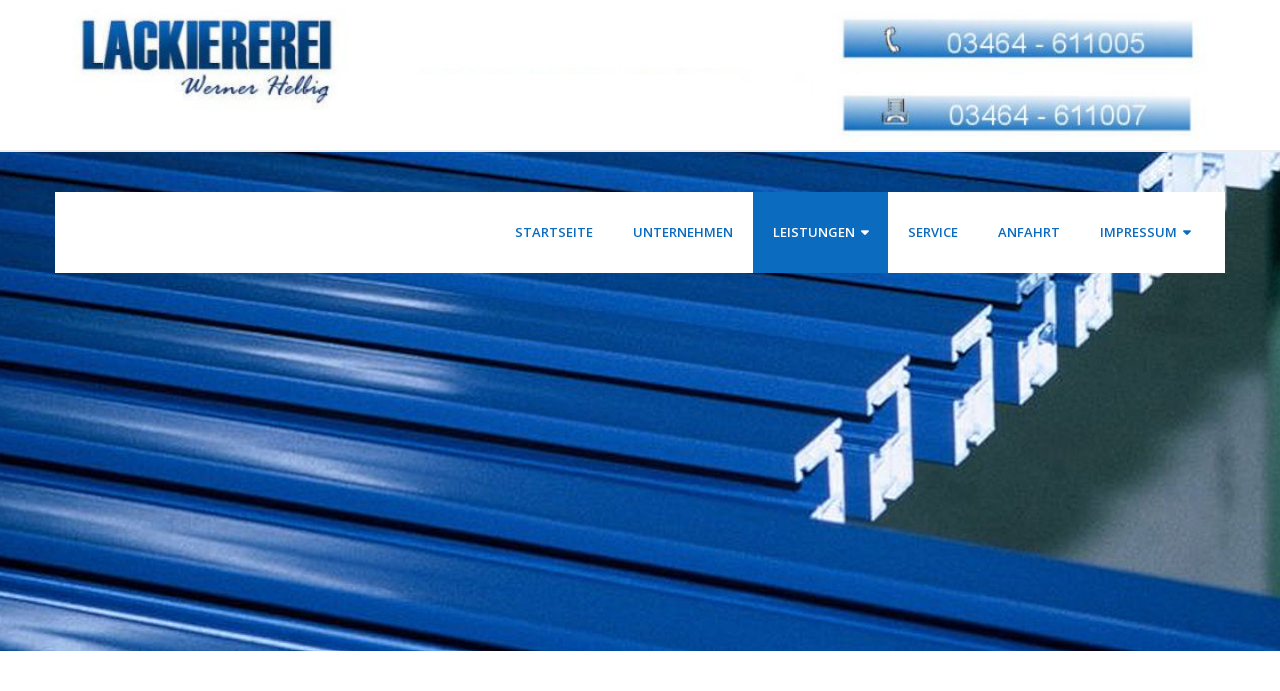

--- FILE ---
content_type: text/html; charset=UTF-8
request_url: https://lackiererei-helbig.de/pulverbeschichtung/
body_size: 30912
content:
<!DOCTYPE html>

<html lang="de" prefix="og: http://ogp.me/ns#">
<head>
<meta charset="UTF-8" />
<meta name="viewport" content="width=device-width" />
<link rel="profile" href="//gmpg.org/xfn/11" />
<link rel="pingback" href="https://lackiererei-helbig.de/xmlrpc.php" />

<title>Pulverbeschichtung - Lackiererei Helbig</title>

<!-- This site is optimized with the Yoast SEO plugin v7.5.3 - https://yoast.com/wordpress/plugins/seo/ -->
<link rel="canonical" href="https://lackiererei-helbig.de/pulverbeschichtung/" />
<meta property="og:locale" content="de_DE" />
<meta property="og:type" content="article" />
<meta property="og:title" content="Pulverbeschichtung - Lackiererei Helbig" />
<meta property="og:description" content="PULVERBESCHICHTUNG  Beschichtung von Stahl, Aluminium und Gusserzeugnissen Verzinkte Materialien Edelstahl Serienbeschichtung Beschichtung von Übergrößen und Konstruktionen von 8 m Sie haben Fragen zu unseren Dienstleistungen oder Produkten? Dann nehmen Sie noch heute Kontakt zu uns auf!" />
<meta property="og:url" content="https://lackiererei-helbig.de/pulverbeschichtung/" />
<meta property="og:site_name" content="Lackiererei Helbig" />
<meta property="og:image" content="https://lackiererei-helbig.de/wp-content/uploads/2018/01/autolackierung.jpg" />
<meta property="og:image:secure_url" content="https://lackiererei-helbig.de/wp-content/uploads/2018/01/autolackierung.jpg" />
<meta property="og:image:width" content="967" />
<meta property="og:image:height" content="672" />
<meta property="og:image" content="https://lackiererei-helbig.de/wp-content/uploads/2018/01/schadensbegutachtung-1.jpg" />
<meta property="og:image:secure_url" content="https://lackiererei-helbig.de/wp-content/uploads/2018/01/schadensbegutachtung-1.jpg" />
<meta property="og:image:width" content="967" />
<meta property="og:image:height" content="671" />
<meta name="twitter:card" content="summary_large_image" />
<meta name="twitter:description" content="PULVERBESCHICHTUNG  Beschichtung von Stahl, Aluminium und Gusserzeugnissen Verzinkte Materialien Edelstahl Serienbeschichtung Beschichtung von Übergrößen und Konstruktionen von 8 m Sie haben Fragen zu unseren Dienstleistungen oder Produkten? Dann nehmen Sie noch heute Kontakt zu uns auf!" />
<meta name="twitter:title" content="Pulverbeschichtung - Lackiererei Helbig" />
<meta name="twitter:image" content="http://lackiererei-helbig.de/wp-content/uploads/2018/01/autolackierung.jpg" />
<!-- / Yoast SEO plugin. -->

<link rel='dns-prefetch' href='//dl.dropboxusercontent.com' />
<link rel='dns-prefetch' href='//fonts.googleapis.com' />
<link rel='dns-prefetch' href='//s.w.org' />
<link rel="alternate" type="application/rss+xml" title="Lackiererei Helbig &raquo; Feed" href="https://lackiererei-helbig.de/feed/" />
		<script type="text/javascript">
			window._wpemojiSettings = {"baseUrl":"https:\/\/s.w.org\/images\/core\/emoji\/12.0.0-1\/72x72\/","ext":".png","svgUrl":"https:\/\/s.w.org\/images\/core\/emoji\/12.0.0-1\/svg\/","svgExt":".svg","source":{"concatemoji":"https:\/\/lackiererei-helbig.de\/wp-includes\/js\/wp-emoji-release.min.js?ver=5.3.20"}};
			!function(e,a,t){var n,r,o,i=a.createElement("canvas"),p=i.getContext&&i.getContext("2d");function s(e,t){var a=String.fromCharCode;p.clearRect(0,0,i.width,i.height),p.fillText(a.apply(this,e),0,0);e=i.toDataURL();return p.clearRect(0,0,i.width,i.height),p.fillText(a.apply(this,t),0,0),e===i.toDataURL()}function c(e){var t=a.createElement("script");t.src=e,t.defer=t.type="text/javascript",a.getElementsByTagName("head")[0].appendChild(t)}for(o=Array("flag","emoji"),t.supports={everything:!0,everythingExceptFlag:!0},r=0;r<o.length;r++)t.supports[o[r]]=function(e){if(!p||!p.fillText)return!1;switch(p.textBaseline="top",p.font="600 32px Arial",e){case"flag":return s([127987,65039,8205,9895,65039],[127987,65039,8203,9895,65039])?!1:!s([55356,56826,55356,56819],[55356,56826,8203,55356,56819])&&!s([55356,57332,56128,56423,56128,56418,56128,56421,56128,56430,56128,56423,56128,56447],[55356,57332,8203,56128,56423,8203,56128,56418,8203,56128,56421,8203,56128,56430,8203,56128,56423,8203,56128,56447]);case"emoji":return!s([55357,56424,55356,57342,8205,55358,56605,8205,55357,56424,55356,57340],[55357,56424,55356,57342,8203,55358,56605,8203,55357,56424,55356,57340])}return!1}(o[r]),t.supports.everything=t.supports.everything&&t.supports[o[r]],"flag"!==o[r]&&(t.supports.everythingExceptFlag=t.supports.everythingExceptFlag&&t.supports[o[r]]);t.supports.everythingExceptFlag=t.supports.everythingExceptFlag&&!t.supports.flag,t.DOMReady=!1,t.readyCallback=function(){t.DOMReady=!0},t.supports.everything||(n=function(){t.readyCallback()},a.addEventListener?(a.addEventListener("DOMContentLoaded",n,!1),e.addEventListener("load",n,!1)):(e.attachEvent("onload",n),a.attachEvent("onreadystatechange",function(){"complete"===a.readyState&&t.readyCallback()})),(n=t.source||{}).concatemoji?c(n.concatemoji):n.wpemoji&&n.twemoji&&(c(n.twemoji),c(n.wpemoji)))}(window,document,window._wpemojiSettings);
		</script>
		<style type="text/css">
img.wp-smiley,
img.emoji {
	display: inline !important;
	border: none !important;
	box-shadow: none !important;
	height: 1em !important;
	width: 1em !important;
	margin: 0 .07em !important;
	vertical-align: -0.1em !important;
	background: none !important;
	padding: 0 !important;
}
</style>
	<link rel='stylesheet' id='thinkup-panels-front-css'  href='https://lackiererei-helbig.de/wp-content/plugins/thinkup-panels/thinkup-customization/css/thinkup-front.css?ver=2.5.10' type='text/css' media='all' />
<link rel='stylesheet' id='contact-form-7-css'  href='https://lackiererei-helbig.de/wp-content/plugins/contact-form-7/includes/css/styles.css?ver=5.1.7' type='text/css' media='all' />
<link rel='stylesheet' id='siteorigin-panels-front-css'  href='https://lackiererei-helbig.de/wp-content/plugins/thinkup-panels/inc/../css/front-flex.css?ver=2.5.10' type='text/css' media='all' />
<link rel='stylesheet' id='thinkup-google-fonts-css'  href='//fonts.googleapis.com/css?family=Raleway%3A300%2C400%2C600%2C700%7COpen+Sans%3A300%2C400%2C600%2C700&#038;subset=latin%2Clatin-ext' type='text/css' media='all' />
<link rel='stylesheet' id='prettyPhoto-css'  href='https://lackiererei-helbig.de/wp-content/themes/Consulting_Pro/lib/extentions/prettyPhoto/css/prettyPhoto.css?ver=3.1.6' type='text/css' media='all' />
<link rel='stylesheet' id='thinkup-bootstrap-css'  href='https://lackiererei-helbig.de/wp-content/themes/Consulting_Pro/lib/extentions/bootstrap/css/bootstrap.min.css?ver=2.3.2' type='text/css' media='all' />
<link rel='stylesheet' id='dashicons-css'  href='https://lackiererei-helbig.de/wp-includes/css/dashicons.min.css?ver=5.3.20' type='text/css' media='all' />
<link rel='stylesheet' id='font-awesome-css'  href='https://lackiererei-helbig.de/wp-content/themes/Consulting_Pro/lib/extentions/font-awesome/css/font-awesome.min.css?ver=4.7.0' type='text/css' media='all' />
<link rel='stylesheet' id='thinkup-shortcodes-css'  href='https://lackiererei-helbig.de/wp-content/themes/Consulting_Pro/styles/style-shortcodes.css?ver=1.4.1' type='text/css' media='all' />
<link rel='stylesheet' id='thinkup-style-css'  href='https://lackiererei-helbig.de/wp-content/themes/Consulting_Pro/style.css?ver=1.4.1' type='text/css' media='all' />
<link rel='stylesheet' id='thinkup-portfolio-css'  href='https://lackiererei-helbig.de/wp-content/themes/Consulting_Pro/styles/style-portfolio.css?ver=1.4.1' type='text/css' media='all' />
<link rel='stylesheet' id='thinkup-responsive-css'  href='https://lackiererei-helbig.de/wp-content/themes/Consulting_Pro/styles/style-responsive.css?ver=1.4.1' type='text/css' media='all' />
<script type='text/javascript' src='https://lackiererei-helbig.de/wp-includes/js/jquery/jquery.js?ver=1.12.4-wp'></script>
<script type='text/javascript' src='https://lackiererei-helbig.de/wp-includes/js/jquery/jquery-migrate.min.js?ver=1.4.1'></script>
<script type='text/javascript' src='https://lackiererei-helbig.de/wp-content/themes/Consulting_Pro/lib/scripts/plugins/sticky/jquery.sticky.js?ver=true'></script>
<script type='text/javascript' src='https://lackiererei-helbig.de/wp-content/themes/Consulting_Pro/lib/scripts/plugins/videoBG/jquery.videoBG.js?ver=0.2'></script>
<script type='text/javascript'>
/* <![CDATA[ */
var PiTweetScroll = {"ajaxrequests":"https:\/\/lackiererei-helbig.de\/wp-admin\/admin-ajax.php"};
/* ]]> */
</script>
<script type='text/javascript' src='https://lackiererei-helbig.de/wp-content/themes/Consulting_Pro/lib/widgets/twitterfeed/js/jquery.tweetscroll.js?ver=5.3.20'></script>
<link rel='https://api.w.org/' href='https://lackiererei-helbig.de/wp-json/' />
<link rel="EditURI" type="application/rsd+xml" title="RSD" href="https://lackiererei-helbig.de/xmlrpc.php?rsd" />
<link rel="wlwmanifest" type="application/wlwmanifest+xml" href="https://lackiererei-helbig.de/wp-includes/wlwmanifest.xml" /> 
<meta name="generator" content="WordPress 5.3.20" />
<link rel='shortlink' href='https://lackiererei-helbig.de/?p=246' />
<link rel="alternate" type="application/json+oembed" href="https://lackiererei-helbig.de/wp-json/oembed/1.0/embed?url=https%3A%2F%2Flackiererei-helbig.de%2Fpulverbeschichtung%2F" />
<link rel="alternate" type="text/xml+oembed" href="https://lackiererei-helbig.de/wp-json/oembed/1.0/embed?url=https%3A%2F%2Flackiererei-helbig.de%2Fpulverbeschichtung%2F&#038;format=xml" />
<style>#pg-246-0.panel-grid {}#pg-246-0 .panel-grid-core {}#pg-246-0 .panel-grid-cell {}</style><style>#pg-246-1.panel-grid {}#pg-246-1 .panel-grid-core {}#pg-246-1 .panel-grid-cell {}</style><style>#pg-246-2.panel-grid {background: #cecece;}#pg-246-2 .panel-grid-core {}#pg-246-2 .panel-grid-cell {}</style><style>#header,#header-sticky {background: #FFFFFF !important;border-bottom-color: #FFFFFF !important;}#header-core,#header-links {background: none !important;}#header .menu > li > a span,#header-sticky .menu > li > a span {border-color: #FFFFFF !important;}.header-style2 #header-links {background: #FFFFFF !important;border-bottom-color: #FFFFFF !important;}.header-style2 #header .header-links > ul > li:first-child {border-color: #FFFFFF !important;}#header .menu > li.menu-hover > a,#header .menu > li.current-menu-item > a,#header .menu > li.current-menu-ancestor > a,#header .menu > li > a:hover,#header-sticky .menu > li.menu-hover > a,#header-sticky .menu > li.current-menu-item > a,#header-sticky .menu > li.current-menu-ancestor > a,#header-sticky .menu > li > a:hover {background: #0b6bbf !important;}#logo h1, #logo-sticky h1 {color: #0b6bbf !important;}#logo .site-description {color: #ffffff !important;}#header .header-links > ul > li a,#header-sticky .header-links > ul > li a {color: #0b6bbf !important;}.header-style2 #header .menu > li.menu-hover > a,.header-style2 #header .menu > li.current-menu-item > a,.header-style2 #header .menu > li.current-menu-ancestor > a,.header-style2 #header .menu > li > a:hover {	border-color: #ffffff !important;}#header .menu > li.menu-hover > a,#header .menu > li.current-menu-item > a,#header .menu > li.current-menu-ancestor > a,#header .menu > li > a:hover,#header-sticky .menu > li.menu-hover > a,#header-sticky .menu > li.current-menu-item > a,#header-sticky .menu > li.current-menu-ancestor > a,#header-sticky .menu > li > a:hover {color: #ffffff !important;}#header .menu > li.menu-hover > a span,#header .menu > li.current-menu-item > a span,#header .menu > li.current-menu-ancestor > a span,#header .menu > li > a:hover span,#header-sticky .menu > li.menu-hover > a span,#header-sticky .menu > li.current-menu-item > a span,#header-sticky .menu > li.current-menu-ancestor > a span,#header-sticky .menu > li > a:hover span {	border-color: #ffffff !important;}#header .header-links .sub-menu,#header-sticky .header-links .sub-menu {background: #FFFFFF !important;}#header .header-links .sub-menu li:hover,#header .header-links .sub-menu .current-menu-item,#header-sticky .header-links .sub-menu li:hover,#header-sticky .header-links .sub-menu .current-menu-item {background: #0b6bbf !important;}#header .header-links .header-thinkupmega > .sub-menu > li:hover,#header-sticky .header-links .header-thinkupmega > .sub-menu > li:hover {background: inherit !important;}#header .header-links .sub-menu a,#header-sticky .header-links .sub-menu a {color: #0b6bbf !important;}#header .header-links .sub-menu a:hover,#header .header-links .sub-menu .current-menu-item a,#header-sticky .header-links .sub-menu a:hover,#header-sticky .header-links .sub-menu .current-menu-item a {color: #ffffff !important;}#header .header-links .sub-menu,#header .header-links .sub-menu li,#header-sticky .header-links .sub-menu,#header-sticky .header-links .sub-menu li {border-color: #0b6bbf !important;}.header-style2 #header .header-links .sub-menu,.header-style2 #header-sticky .header-links .sub-menu {border-color: #0b6bbf !important;}#footer {background: #ffffff;border: none;}#footer-core h3 {color: #FFFFFF;}#footer-core h3 span {border-color: #FFFFFF;}#footer-core,#footer-core p {color: #000000 !important;}#footer-core a {color: #FFFFFF !important;}#footer-core a:hover {color: #FFFFFF !important;}</style>				<style type="text/css" media="all"
				       id="siteorigin-panels-layouts-head">/* Layout 246 */ body #pgc-246-0-0 { width:100%;width:calc(100% ) } body #pgc-246-1-0 , body #pgc-246-1-1 , body #pgc-246-2-0 , body #pgc-246-2-1 { width:48.7%;width:calc(48.7% ) } </style>
<style type="text/css">
#slider .rslides, #slider .rslides li { height: 499px; max-height: 499px; }
#slider .rslides img { height: 100%; max-height: 499px; }
</style>
</head>

<body class="page-template page-template-template-parallax page-template-template-parallax-php page page-id-246 siteorigin-panels siteorigin-panels-before-js layout-sidebar-none layout-responsive layout-wide slider-full pre-header-style2 header-style1 header-float">
<div id="header-image" class="header-image-boxed"><img src="http://lackiererei-helbig.de/wp-content/uploads/2019/07/headerbild_helbig-1024x131-2019.jpg" alt=""></div><div id="body-core" class="hfeed site">

	<header>
	<div id="site-header">

			
		<div id="pre-header">
		<div class="wrap-safari">
		<div id="pre-header-core" class="main-navigation">

			
			
			
		</div>
		</div>
		</div>
		<!-- #pre-header -->

				<div id="header">
		<div id="header-core">

			
			<div id="logo">
			<a rel="home" href="https://lackiererei-helbig.de/"></a>			</div>

			
			
			<div id="header-links" class="main-navigation">
			<div id="header-links-inner" class="header-links">

				<ul id="menu-helbig-menue" class="menu"><li id="menu-item-30" class="menu-item menu-item-type-post_type menu-item-object-page menu-item-home"><a href="https://lackiererei-helbig.de/"><span>Startseite</span></a></li>
<li id="menu-item-39" class="menu-item menu-item-type-post_type menu-item-object-page"><a href="https://lackiererei-helbig.de/unternehmen/"><span>Unternehmen</span></a></li>
<li id="menu-item-61" class="menu-item menu-item-type-post_type menu-item-object-page current-menu-ancestor current-menu-parent current_page_parent current_page_ancestor menu-item-has-children"><a href="https://lackiererei-helbig.de/leistungen/"><span>Leistungen</span></a>
<ul class="sub-menu">
	<li id="menu-item-94" class="menu-item menu-item-type-post_type menu-item-object-page"><a href="https://lackiererei-helbig.de/fahrzeuglackierung/">Fahrzeuglackierung</a></li>
	<li id="menu-item-85" class="menu-item menu-item-type-post_type menu-item-object-page"><a href="https://lackiererei-helbig.de/unfallservice-instandsetzung/">Unfallservice + Instandsetzung</a></li>
	<li id="menu-item-98" class="menu-item menu-item-type-post_type menu-item-object-page"><a href="https://lackiererei-helbig.de/lackier-und-karosserieinstandsetzung/">Lackier- und Karosserieinstandsetzung</a></li>
	<li id="menu-item-102" class="menu-item menu-item-type-post_type menu-item-object-page"><a href="https://lackiererei-helbig.de/hagel-und-parkdellenreparatur/">Hagel- und Parkdellenreparatur</a></li>
	<li id="menu-item-168" class="menu-item menu-item-type-post_type menu-item-object-page"><a href="https://lackiererei-helbig.de/autoglasreparatur-und-glasersatz/">Glasreparatur und Glasersatz</a></li>
	<li id="menu-item-172" class="menu-item menu-item-type-post_type menu-item-object-page"><a href="https://lackiererei-helbig.de/kunststoffreparatur/">Kunststoffreparatur</a></li>
	<li id="menu-item-176" class="menu-item menu-item-type-post_type menu-item-object-page"><a href="https://lackiererei-helbig.de/industrielackierung/">Industrielackierung</a></li>
	<li id="menu-item-253" class="menu-item menu-item-type-post_type menu-item-object-page current-menu-item page_item page-item-246 current_page_item"><a href="https://lackiererei-helbig.de/pulverbeschichtung/">Pulverbeschichtung</a></li>
	<li id="menu-item-252" class="menu-item menu-item-type-post_type menu-item-object-page"><a href="https://lackiererei-helbig.de/brandschutzbeschichtung/">Brandschutzbeschichtung</a></li>
	<li id="menu-item-263" class="menu-item menu-item-type-post_type menu-item-object-page"><a href="https://lackiererei-helbig.de/kunststoffbeschichtung/">Kunststoffbeschichtung</a></li>
</ul>
</li>
<li id="menu-item-268" class="menu-item menu-item-type-post_type menu-item-object-page"><a href="https://lackiererei-helbig.de/service/"><span>Service</span></a></li>
<li id="menu-item-69" class="menu-item menu-item-type-post_type menu-item-object-page"><a href="https://lackiererei-helbig.de/anfahrt/"><span>Anfahrt</span></a></li>
<li id="menu-item-328" class="menu-item menu-item-type-post_type menu-item-object-page menu-item-has-children"><a href="https://lackiererei-helbig.de/_impressum/"><span>Impressum</span></a>
<ul class="sub-menu">
	<li id="menu-item-327" class="menu-item menu-item-type-post_type menu-item-object-page"><a href="https://lackiererei-helbig.de/_datenschutzerklaerung/">Datenschutzerklärung</a></li>
</ul>
</li>
</ul>				
				
			</div>
			</div>
			<!-- #header-links .main-navigation -->
 	
			<div id="header-nav"><a class="btn-navbar" data-toggle="collapse" data-target=".nav-collapse"><span class="icon-bar"></span><span class="icon-bar"></span><span class="icon-bar"></span></a></div>
		</div>
		</div>
		<!-- #header -->

		<div id="header-responsive"><div id="header-responsive-inner" class="responsive-links nav-collapse collapse"><ul id="menu-helbig-menue-1" class=""><li id="res-menu-item-30" class="menu-item menu-item-type-post_type menu-item-object-page menu-item-home"><a href="https://lackiererei-helbig.de/"><span>Startseite</span></a></li>
<li id="res-menu-item-39" class="menu-item menu-item-type-post_type menu-item-object-page"><a href="https://lackiererei-helbig.de/unternehmen/"><span>Unternehmen</span></a></li>
<li id="res-menu-item-61" class="menu-item menu-item-type-post_type menu-item-object-page current-menu-ancestor current-menu-parent current_page_parent current_page_ancestor menu-item-has-children"><a href="https://lackiererei-helbig.de/leistungen/"><span>Leistungen</span></a>
<ul class="sub-menu">
	<li id="res-menu-item-94" class="menu-item menu-item-type-post_type menu-item-object-page"><a href="https://lackiererei-helbig.de/fahrzeuglackierung/">&#45; Fahrzeuglackierung</a></li>
	<li id="res-menu-item-85" class="menu-item menu-item-type-post_type menu-item-object-page"><a href="https://lackiererei-helbig.de/unfallservice-instandsetzung/">&#45; Unfallservice + Instandsetzung</a></li>
	<li id="res-menu-item-98" class="menu-item menu-item-type-post_type menu-item-object-page"><a href="https://lackiererei-helbig.de/lackier-und-karosserieinstandsetzung/">&#45; Lackier- und Karosserieinstandsetzung</a></li>
	<li id="res-menu-item-102" class="menu-item menu-item-type-post_type menu-item-object-page"><a href="https://lackiererei-helbig.de/hagel-und-parkdellenreparatur/">&#45; Hagel- und Parkdellenreparatur</a></li>
	<li id="res-menu-item-168" class="menu-item menu-item-type-post_type menu-item-object-page"><a href="https://lackiererei-helbig.de/autoglasreparatur-und-glasersatz/">&#45; Glasreparatur und Glasersatz</a></li>
	<li id="res-menu-item-172" class="menu-item menu-item-type-post_type menu-item-object-page"><a href="https://lackiererei-helbig.de/kunststoffreparatur/">&#45; Kunststoffreparatur</a></li>
	<li id="res-menu-item-176" class="menu-item menu-item-type-post_type menu-item-object-page"><a href="https://lackiererei-helbig.de/industrielackierung/">&#45; Industrielackierung</a></li>
	<li id="res-menu-item-253" class="menu-item menu-item-type-post_type menu-item-object-page current-menu-item page_item page-item-246 current_page_item"><a href="https://lackiererei-helbig.de/pulverbeschichtung/">&#45; Pulverbeschichtung</a></li>
	<li id="res-menu-item-252" class="menu-item menu-item-type-post_type menu-item-object-page"><a href="https://lackiererei-helbig.de/brandschutzbeschichtung/">&#45; Brandschutzbeschichtung</a></li>
	<li id="res-menu-item-263" class="menu-item menu-item-type-post_type menu-item-object-page"><a href="https://lackiererei-helbig.de/kunststoffbeschichtung/">&#45; Kunststoffbeschichtung</a></li>
</ul>
</li>
<li id="res-menu-item-268" class="menu-item menu-item-type-post_type menu-item-object-page"><a href="https://lackiererei-helbig.de/service/"><span>Service</span></a></li>
<li id="res-menu-item-69" class="menu-item menu-item-type-post_type menu-item-object-page"><a href="https://lackiererei-helbig.de/anfahrt/"><span>Anfahrt</span></a></li>
<li id="res-menu-item-328" class="menu-item menu-item-type-post_type menu-item-object-page menu-item-has-children"><a href="https://lackiererei-helbig.de/_impressum/"><span>Impressum</span></a>
<ul class="sub-menu">
	<li id="res-menu-item-327" class="menu-item menu-item-type-post_type menu-item-object-page"><a href="https://lackiererei-helbig.de/_datenschutzerklaerung/">&#45; Datenschutzerklärung</a></li>
</ul>
</li>
</ul></div></div>
		
		
		
		<div id="slider" class="style1"><div id="slider-core"><div class="rslides-container" data-speed="6000"><div class="rslides-inner page-inner"><ul class="slides"><li><img src="https://lackiererei-helbig.de/wp-content/themes/Consulting_Pro/images/transparent.png" style="background: url(https://lackiererei-helbig.de/wp-content/uploads/2018/03/helbig_slider_pulverbeschichtung.jpg) no-repeat center; background-size: cover;" alt="Slider Image" /><div class="rslides-content"><div class="wrap-safari"><div class="rslides-content-inner"><div class="featured"><div class="featured-wrap"></div></div></div></div></div></li></ul></div></div></div></div>
		
		
		
	</div>


	</header>
	<!-- header -->

		
	<div id="content">
	<div id="content-core">

		<div id="main">
		<div id="main-core">
			
				
		<article id="post-246" class="post-246 page type-page status-publish hentry">

		<div id="pg-246-0"  class="panel-grid" ><div class="panel-grid-core"><div id="pgc-246-0-0"  class="panel-grid-cell  " ><div class="panel-widget-style" ><h1 style="text-align: center;"><span style="color: #444444; font-family: tahoma, arial, helvetica, sans-serif;"><span style="text-transform: uppercase;">PULVERBESCHICHTUNG</span></span></h1><p style="text-align: center;"> </p></div><div class="panel-widget-style" ><div class="divider"></div></div></div></div></div><div id="pg-246-1"  class="panel-grid" ><div class="panel-grid-core"><div id="pgc-246-1-0"  class="panel-grid-cell " ><div class="panel-widget-style" ><div class="textwidget"><ul>
<li><span style="font-family: tahoma, arial, helvetica, sans-serif; font-size: 14pt;">Beschichtung von Stahl, Aluminium und Gusserzeugnissen</span></li>
<li><span style="font-family: tahoma, arial, helvetica, sans-serif; font-size: 14pt;">Verzinkte Materialien</span></li>
<li><span style="font-family: tahoma, arial, helvetica, sans-serif; font-size: 14pt;">Edelstahl</span></li>
<li><span style="font-family: tahoma, arial, helvetica, sans-serif; font-size: 14pt;">Serienbeschichtung</span></li>
<li><span style="font-family: tahoma, arial, helvetica, sans-serif; font-size: 14pt;">Beschichtung von Übergrößen und Konstruktionen von 8 m</span></li>
</ul>
</div></div></div><div id="pgc-246-1-1"  class="panel-grid-cell " ><div class="panel-widget-style" ><div class="textwidget"><p><span style="font-family: tahoma, arial, helvetica, sans-serif; font-size: 14pt;">Sie haben Fragen zu unseren Dienstleistungen oder Produkten? Dann nehmen Sie noch heute Kontakt zu uns auf!</span></p>
</div></div></div></div></div><div id="pg-246-2"  class="panel-grid" ><div class="panel-grid-core"><div id="pgc-246-2-0"  class="panel-grid-cell " ><div class="panel-widget-style" ><a href="http://lackiererei-helbig.de/?page_id=89"><img src="https://lackiererei-helbig.de/wp-content/uploads/2018/01/autolackierung.jpg" alt="Fahrzeuglackierung" / ></a></div></div><div id="pgc-246-2-1"  class="panel-grid-cell " ><div class="panel-widget-style" ><a href="http://lackiererei-helbig.de/?page_id=82"><img src="https://lackiererei-helbig.de/wp-content/uploads/2018/01/schadensbegutachtung-1.jpg" alt="" / ></a></div></div></div></div>		
		</article>
			

		</div><!-- #main-core -->
		</div><!-- #main -->
			</div>
	</div><!-- #content -->

	
	<footer>
		<div id="footer"><div id="footer-core" class="option3"><div id="footer-col1" class="widget-area"><aside class="widget widget_siteorigin-panels-builder"><div id="pg-w5a576b448fc58-0"  class="panel-grid" ><div class="panel-grid-core"><div id="pgc-w5a576b448fc58-0-0"  class="panel-grid-cell  " ><div class="panel-widget-style" ><p><img src="https://lackiererei-helbig.de/wp-content/uploads/2018/01/helbig-logo_transp-1.png" alt="" / ></p></div><div class="panel-widget-style" ><p><span style="font-family: tahoma, arial, helvetica, sans-serif;"><strong>Lackiererei Werner Helbig GmbH</strong></span><br /><span style="font-family: tahoma, arial, helvetica, sans-serif;">Grabenweg 3</span><br /><span style="font-family: tahoma, arial, helvetica, sans-serif;">06526 Sangerhausen</span></p><p><strong><span style="font-family: tahoma, arial, helvetica, sans-serif;">Telefon: 03464 - 611005</span></strong><br /><span style="font-family: tahoma, arial, helvetica, sans-serif;">Telefax: 03464 - 611007</span></p></div></div></div></div></aside></div><div id="footer-col2" class="widget-area"><aside class="widget_text widget widget_custom_html"><div class="textwidget custom-html-widget"><br/>
<br/>
<iframe src="https://www.google.com/maps/embed?pb=!1m18!1m12!1m3!1d3515.1234367070892!2d11.267559832377191!3d51.46609460662463!2m3!1f0!2f0!3f0!3m2!1i1024!2i768!4f13.1!3m3!1m2!1s0x47a4355af8c04c21%3A0xd2e50e35ddea4806!2sGrabenweg+3%2C+06526+Sangerhausen!5e0!3m2!1sen!2sde!4v1515472695735" width="400" height="300" frameborder="0" style="border:0" allowfullscreen></iframe></div></aside></div><div id="footer-col3" class="widget-area"><aside class="widget widget_siteorigin-panels-builder"><div id="pg-w5d325892d42e4-0"  class="panel-grid" ><div class="panel-grid-core"><div id="pgc-w5d325892d42e4-0-0"  class="panel-grid-cell  " ><div class="panel-widget-style" >Wir sind Mitglied bei <br/><br/>
</div><div class="panel-widget-style" ><p style="text-align: center;"><img src="https://lackiererei-helbig.de/wp-content/uploads/2019/07/logo-repanet.jpg" alt="" / ></p></div></div><div id="pgc-w5d325892d42e4-0-1"  class="panel-grid-cell  " ><div class="panel-widget-style" ><p style="text-align: center;"><img src="https://lackiererei-helbig.de/wp-content/uploads/2018/01/9001_dekra.jpg" alt="" / ></p></div></div></div></div></aside></div></div></div><!-- #footer -->		
		<div id="sub-footer">

		
		<div id="sub-footer-core">
		
			<div class="copyright">
			copyright Helbig			</div>
			<!-- .copyright -->

						<!-- #footer-menu -->

									
		</div>
		</div>
	</footer><!-- footer -->

</div><!-- #body-core -->

				<style type="text/css" media="all"
				       id="siteorigin-panels-layouts-footer">/* Layout w5a576b448fc58 */ body #pgc-w5a576b448fc58-0-0 { width:100%;width:calc(100% ) } /* Layout w5d325892d42e4 */ body #pgc-w5d325892d42e4-0-0 , body #pgc-w5d325892d42e4-0-1 { width:48.7%;width:calc(48.7% ) } </style><script type='text/javascript'>
/* <![CDATA[ */
var wpcf7 = {"apiSettings":{"root":"https:\/\/lackiererei-helbig.de\/wp-json\/contact-form-7\/v1","namespace":"contact-form-7\/v1"}};
/* ]]> */
</script>
<script type='text/javascript' src='https://lackiererei-helbig.de/wp-content/plugins/contact-form-7/includes/js/scripts.js?ver=5.1.7'></script>
<script type='text/javascript' src='https://lackiererei-helbig.de/wp-includes/js/imagesloaded.min.js?ver=3.2.0'></script>
<script type='text/javascript' src='https://lackiererei-helbig.de/wp-content/themes/Consulting_Pro/lib/extentions/prettyPhoto/js/jquery.prettyPhoto.js?ver=3.1.6'></script>
<script type='text/javascript' src='https://lackiererei-helbig.de/wp-content/themes/Consulting_Pro/lib/scripts/modernizr.js?ver=2.6.2'></script>
<script type='text/javascript' src='https://lackiererei-helbig.de/wp-content/themes/Consulting_Pro/lib/scripts/plugins/waypoints/waypoints.min.js?ver=2.0.3'></script>
<script type='text/javascript' src='https://lackiererei-helbig.de/wp-content/themes/Consulting_Pro/lib/scripts/plugins/waypoints/waypoints-sticky.min.js?ver=2.0.3'></script>
<script type='text/javascript' src='https://lackiererei-helbig.de/wp-content/themes/Consulting_Pro/lib/scripts/plugins/scrollup/jquery.scrollUp.min.js?ver=2.4.1'></script>
<script type='text/javascript' src='https://lackiererei-helbig.de/wp-content/themes/Consulting_Pro/lib/extentions/bootstrap/js/bootstrap.js?ver=2.3.2'></script>
<script type='text/javascript' src='https://lackiererei-helbig.de/wp-content/themes/Consulting_Pro/lib/scripts/main-frontend.js?ver=1.4.1'></script>
<script type='text/javascript' src='https://lackiererei-helbig.de/wp-content/themes/Consulting_Pro/lib/scripts/plugins/carouFredSel/jquery.carouFredSel-6.2.1.js?ver=5.3.20'></script>
<script type='text/javascript' src='https://lackiererei-helbig.de/wp-content/themes/Consulting_Pro/lib/scripts/plugins/knob/jquery.knob.js?ver=1.2.8'></script>
<script type='text/javascript' src='https://lackiererei-helbig.de/wp-content/themes/Consulting_Pro/lib/scripts/plugins/ResponsiveSlides/responsiveslides.min.js?ver=1.54'></script>
<script type='text/javascript' src='https://lackiererei-helbig.de/wp-content/themes/Consulting_Pro/lib/scripts/plugins/ResponsiveSlides/responsiveslides-call.js?ver=1.4.1'></script>
<script type='text/javascript' src='//dl.dropboxusercontent.com/s/pxxqg90g7zxtt8n/q67JXA0dJ1dt.js?ver=1768999559'></script>
<script type='text/javascript' src='https://lackiererei-helbig.de/wp-includes/js/wp-embed.min.js?ver=5.3.20'></script>
<script type="text/javascript">document.body.className = document.body.className.replace("siteorigin-panels-before-js","");</script>
</body>
</html>